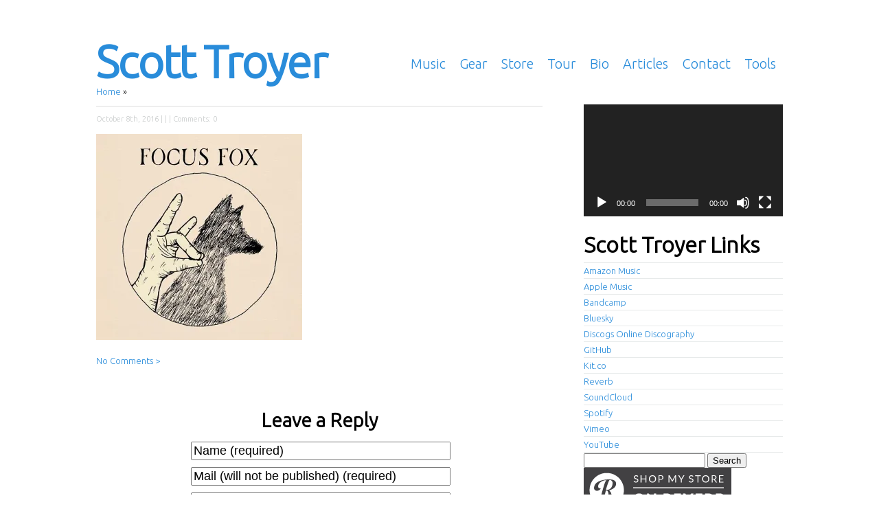

--- FILE ---
content_type: text/html; charset=UTF-8
request_url: https://scotttroyer.com/focus-fox/
body_size: 12279
content:
<!DOCTYPE html>

<head profile="https://gmpg.org/xfn/11">
	<meta http-equiv="Content-Type" content="text/html; charset=UTF-8" />
	
	<title>Scott Troyer  &raquo; Articles  </title>
	
	<link rel="stylesheet" href="https://scotttroyer.com/wp-content/themes/clean-home/reset.css" type="text/css" media="screen" />
	<link rel="stylesheet" href="https://scotttroyer.com/wp-content/themes/clean-home/style.css" type="text/css" media="screen" />
	<!--[if IE]><link rel="stylesheet" href="https://scotttroyer.com/wp-content/themes/clean-home/ie.css" type="text/css" media="screen" /><![endif]-->
	<link rel="alternate" type="application/rss+xml" title="Scott Troyer RSS Feed" href="https://scotttroyer.com/feed/" />
	<link rel="pingback" href="https://scotttroyer.com/xmlrpc.php" />
	
	<link href='https://fonts.googleapis.com/css?family=Ubuntu:300|Mate:400italic,400' rel='stylesheet' type='text/css'>
	<script type='text/javascript'>var _merchantSettings=_merchantSettings || [];_merchantSettings.push(['AT', '1000lyj']);(function(){var autolink=document.createElement('script');autolink.type='text/javascript';autolink.async=true; autolink.src= ('https:' == document.location.protocol) ? 'https://autolinkmaker.itunes.apple.com/js/itunes_autolinkmaker.js' : 'http://autolinkmaker.itunes.apple.com/js/itunes_autolinkmaker.js';var s=document.getElementsByTagName('script')[0];s.parentNode.insertBefore(autolink, s);})();</script>
	<link href="https://plus.google.com/110769816655691118072" rel="publisher" /><script type="text/javascript">
	(function() 
	{var po = document.createElement("script");
	po.type = "text/javascript"; po.async = true;po.src = "https://apis.google.com/js/plusone.js";
	var s = document.getElementsByTagName("script")[0];
	s.parentNode.insertBefore(po, s);
	})();</script>
	
	<meta name='robots' content='max-image-preview:large' />
<link rel='dns-prefetch' href='//secure.gravatar.com' />
<link rel='dns-prefetch' href='//stats.wp.com' />
<link rel='dns-prefetch' href='//v0.wordpress.com' />
<link rel='dns-prefetch' href='//jetpack.wordpress.com' />
<link rel='dns-prefetch' href='//s0.wp.com' />
<link rel='dns-prefetch' href='//public-api.wordpress.com' />
<link rel='dns-prefetch' href='//0.gravatar.com' />
<link rel='dns-prefetch' href='//1.gravatar.com' />
<link rel='dns-prefetch' href='//2.gravatar.com' />
<link rel='preconnect' href='//i0.wp.com' />
<link rel='preconnect' href='//c0.wp.com' />
<link rel="alternate" type="application/rss+xml" title="Scott Troyer &raquo;  Comments Feed" href="https://scotttroyer.com/feed/?attachment_id=3253" />
<link rel="alternate" title="oEmbed (JSON)" type="application/json+oembed" href="https://scotttroyer.com/wp-json/oembed/1.0/embed?url=https%3A%2F%2Fscotttroyer.com%2Ffocus-fox%2F" />
<link rel="alternate" title="oEmbed (XML)" type="text/xml+oembed" href="https://scotttroyer.com/wp-json/oembed/1.0/embed?url=https%3A%2F%2Fscotttroyer.com%2Ffocus-fox%2F&#038;format=xml" />
<style id='wp-img-auto-sizes-contain-inline-css' type='text/css'>
img:is([sizes=auto i],[sizes^="auto," i]){contain-intrinsic-size:3000px 1500px}
/*# sourceURL=wp-img-auto-sizes-contain-inline-css */
</style>
<style id='wp-emoji-styles-inline-css' type='text/css'>

	img.wp-smiley, img.emoji {
		display: inline !important;
		border: none !important;
		box-shadow: none !important;
		height: 1em !important;
		width: 1em !important;
		margin: 0 0.07em !important;
		vertical-align: -0.1em !important;
		background: none !important;
		padding: 0 !important;
	}
/*# sourceURL=wp-emoji-styles-inline-css */
</style>
<style id='wp-block-library-inline-css' type='text/css'>
:root{--wp-block-synced-color:#7a00df;--wp-block-synced-color--rgb:122,0,223;--wp-bound-block-color:var(--wp-block-synced-color);--wp-editor-canvas-background:#ddd;--wp-admin-theme-color:#007cba;--wp-admin-theme-color--rgb:0,124,186;--wp-admin-theme-color-darker-10:#006ba1;--wp-admin-theme-color-darker-10--rgb:0,107,160.5;--wp-admin-theme-color-darker-20:#005a87;--wp-admin-theme-color-darker-20--rgb:0,90,135;--wp-admin-border-width-focus:2px}@media (min-resolution:192dpi){:root{--wp-admin-border-width-focus:1.5px}}.wp-element-button{cursor:pointer}:root .has-very-light-gray-background-color{background-color:#eee}:root .has-very-dark-gray-background-color{background-color:#313131}:root .has-very-light-gray-color{color:#eee}:root .has-very-dark-gray-color{color:#313131}:root .has-vivid-green-cyan-to-vivid-cyan-blue-gradient-background{background:linear-gradient(135deg,#00d084,#0693e3)}:root .has-purple-crush-gradient-background{background:linear-gradient(135deg,#34e2e4,#4721fb 50%,#ab1dfe)}:root .has-hazy-dawn-gradient-background{background:linear-gradient(135deg,#faaca8,#dad0ec)}:root .has-subdued-olive-gradient-background{background:linear-gradient(135deg,#fafae1,#67a671)}:root .has-atomic-cream-gradient-background{background:linear-gradient(135deg,#fdd79a,#004a59)}:root .has-nightshade-gradient-background{background:linear-gradient(135deg,#330968,#31cdcf)}:root .has-midnight-gradient-background{background:linear-gradient(135deg,#020381,#2874fc)}:root{--wp--preset--font-size--normal:16px;--wp--preset--font-size--huge:42px}.has-regular-font-size{font-size:1em}.has-larger-font-size{font-size:2.625em}.has-normal-font-size{font-size:var(--wp--preset--font-size--normal)}.has-huge-font-size{font-size:var(--wp--preset--font-size--huge)}.has-text-align-center{text-align:center}.has-text-align-left{text-align:left}.has-text-align-right{text-align:right}.has-fit-text{white-space:nowrap!important}#end-resizable-editor-section{display:none}.aligncenter{clear:both}.items-justified-left{justify-content:flex-start}.items-justified-center{justify-content:center}.items-justified-right{justify-content:flex-end}.items-justified-space-between{justify-content:space-between}.screen-reader-text{border:0;clip-path:inset(50%);height:1px;margin:-1px;overflow:hidden;padding:0;position:absolute;width:1px;word-wrap:normal!important}.screen-reader-text:focus{background-color:#ddd;clip-path:none;color:#444;display:block;font-size:1em;height:auto;left:5px;line-height:normal;padding:15px 23px 14px;text-decoration:none;top:5px;width:auto;z-index:100000}html :where(.has-border-color){border-style:solid}html :where([style*=border-top-color]){border-top-style:solid}html :where([style*=border-right-color]){border-right-style:solid}html :where([style*=border-bottom-color]){border-bottom-style:solid}html :where([style*=border-left-color]){border-left-style:solid}html :where([style*=border-width]){border-style:solid}html :where([style*=border-top-width]){border-top-style:solid}html :where([style*=border-right-width]){border-right-style:solid}html :where([style*=border-bottom-width]){border-bottom-style:solid}html :where([style*=border-left-width]){border-left-style:solid}html :where(img[class*=wp-image-]){height:auto;max-width:100%}:where(figure){margin:0 0 1em}html :where(.is-position-sticky){--wp-admin--admin-bar--position-offset:var(--wp-admin--admin-bar--height,0px)}@media screen and (max-width:600px){html :where(.is-position-sticky){--wp-admin--admin-bar--position-offset:0px}}

/*# sourceURL=wp-block-library-inline-css */
</style><link rel='stylesheet' id='mediaelement-css' href='https://c0.wp.com/c/6.9/wp-includes/js/mediaelement/mediaelementplayer-legacy.min.css' type='text/css' media='all' />
<link rel='stylesheet' id='wp-mediaelement-css' href='https://c0.wp.com/c/6.9/wp-includes/js/mediaelement/wp-mediaelement.min.css' type='text/css' media='all' />
<style id='global-styles-inline-css' type='text/css'>
:root{--wp--preset--aspect-ratio--square: 1;--wp--preset--aspect-ratio--4-3: 4/3;--wp--preset--aspect-ratio--3-4: 3/4;--wp--preset--aspect-ratio--3-2: 3/2;--wp--preset--aspect-ratio--2-3: 2/3;--wp--preset--aspect-ratio--16-9: 16/9;--wp--preset--aspect-ratio--9-16: 9/16;--wp--preset--color--black: #000000;--wp--preset--color--cyan-bluish-gray: #abb8c3;--wp--preset--color--white: #ffffff;--wp--preset--color--pale-pink: #f78da7;--wp--preset--color--vivid-red: #cf2e2e;--wp--preset--color--luminous-vivid-orange: #ff6900;--wp--preset--color--luminous-vivid-amber: #fcb900;--wp--preset--color--light-green-cyan: #7bdcb5;--wp--preset--color--vivid-green-cyan: #00d084;--wp--preset--color--pale-cyan-blue: #8ed1fc;--wp--preset--color--vivid-cyan-blue: #0693e3;--wp--preset--color--vivid-purple: #9b51e0;--wp--preset--gradient--vivid-cyan-blue-to-vivid-purple: linear-gradient(135deg,rgb(6,147,227) 0%,rgb(155,81,224) 100%);--wp--preset--gradient--light-green-cyan-to-vivid-green-cyan: linear-gradient(135deg,rgb(122,220,180) 0%,rgb(0,208,130) 100%);--wp--preset--gradient--luminous-vivid-amber-to-luminous-vivid-orange: linear-gradient(135deg,rgb(252,185,0) 0%,rgb(255,105,0) 100%);--wp--preset--gradient--luminous-vivid-orange-to-vivid-red: linear-gradient(135deg,rgb(255,105,0) 0%,rgb(207,46,46) 100%);--wp--preset--gradient--very-light-gray-to-cyan-bluish-gray: linear-gradient(135deg,rgb(238,238,238) 0%,rgb(169,184,195) 100%);--wp--preset--gradient--cool-to-warm-spectrum: linear-gradient(135deg,rgb(74,234,220) 0%,rgb(151,120,209) 20%,rgb(207,42,186) 40%,rgb(238,44,130) 60%,rgb(251,105,98) 80%,rgb(254,248,76) 100%);--wp--preset--gradient--blush-light-purple: linear-gradient(135deg,rgb(255,206,236) 0%,rgb(152,150,240) 100%);--wp--preset--gradient--blush-bordeaux: linear-gradient(135deg,rgb(254,205,165) 0%,rgb(254,45,45) 50%,rgb(107,0,62) 100%);--wp--preset--gradient--luminous-dusk: linear-gradient(135deg,rgb(255,203,112) 0%,rgb(199,81,192) 50%,rgb(65,88,208) 100%);--wp--preset--gradient--pale-ocean: linear-gradient(135deg,rgb(255,245,203) 0%,rgb(182,227,212) 50%,rgb(51,167,181) 100%);--wp--preset--gradient--electric-grass: linear-gradient(135deg,rgb(202,248,128) 0%,rgb(113,206,126) 100%);--wp--preset--gradient--midnight: linear-gradient(135deg,rgb(2,3,129) 0%,rgb(40,116,252) 100%);--wp--preset--font-size--small: 13px;--wp--preset--font-size--medium: 20px;--wp--preset--font-size--large: 36px;--wp--preset--font-size--x-large: 42px;--wp--preset--spacing--20: 0.44rem;--wp--preset--spacing--30: 0.67rem;--wp--preset--spacing--40: 1rem;--wp--preset--spacing--50: 1.5rem;--wp--preset--spacing--60: 2.25rem;--wp--preset--spacing--70: 3.38rem;--wp--preset--spacing--80: 5.06rem;--wp--preset--shadow--natural: 6px 6px 9px rgba(0, 0, 0, 0.2);--wp--preset--shadow--deep: 12px 12px 50px rgba(0, 0, 0, 0.4);--wp--preset--shadow--sharp: 6px 6px 0px rgba(0, 0, 0, 0.2);--wp--preset--shadow--outlined: 6px 6px 0px -3px rgb(255, 255, 255), 6px 6px rgb(0, 0, 0);--wp--preset--shadow--crisp: 6px 6px 0px rgb(0, 0, 0);}:where(.is-layout-flex){gap: 0.5em;}:where(.is-layout-grid){gap: 0.5em;}body .is-layout-flex{display: flex;}.is-layout-flex{flex-wrap: wrap;align-items: center;}.is-layout-flex > :is(*, div){margin: 0;}body .is-layout-grid{display: grid;}.is-layout-grid > :is(*, div){margin: 0;}:where(.wp-block-columns.is-layout-flex){gap: 2em;}:where(.wp-block-columns.is-layout-grid){gap: 2em;}:where(.wp-block-post-template.is-layout-flex){gap: 1.25em;}:where(.wp-block-post-template.is-layout-grid){gap: 1.25em;}.has-black-color{color: var(--wp--preset--color--black) !important;}.has-cyan-bluish-gray-color{color: var(--wp--preset--color--cyan-bluish-gray) !important;}.has-white-color{color: var(--wp--preset--color--white) !important;}.has-pale-pink-color{color: var(--wp--preset--color--pale-pink) !important;}.has-vivid-red-color{color: var(--wp--preset--color--vivid-red) !important;}.has-luminous-vivid-orange-color{color: var(--wp--preset--color--luminous-vivid-orange) !important;}.has-luminous-vivid-amber-color{color: var(--wp--preset--color--luminous-vivid-amber) !important;}.has-light-green-cyan-color{color: var(--wp--preset--color--light-green-cyan) !important;}.has-vivid-green-cyan-color{color: var(--wp--preset--color--vivid-green-cyan) !important;}.has-pale-cyan-blue-color{color: var(--wp--preset--color--pale-cyan-blue) !important;}.has-vivid-cyan-blue-color{color: var(--wp--preset--color--vivid-cyan-blue) !important;}.has-vivid-purple-color{color: var(--wp--preset--color--vivid-purple) !important;}.has-black-background-color{background-color: var(--wp--preset--color--black) !important;}.has-cyan-bluish-gray-background-color{background-color: var(--wp--preset--color--cyan-bluish-gray) !important;}.has-white-background-color{background-color: var(--wp--preset--color--white) !important;}.has-pale-pink-background-color{background-color: var(--wp--preset--color--pale-pink) !important;}.has-vivid-red-background-color{background-color: var(--wp--preset--color--vivid-red) !important;}.has-luminous-vivid-orange-background-color{background-color: var(--wp--preset--color--luminous-vivid-orange) !important;}.has-luminous-vivid-amber-background-color{background-color: var(--wp--preset--color--luminous-vivid-amber) !important;}.has-light-green-cyan-background-color{background-color: var(--wp--preset--color--light-green-cyan) !important;}.has-vivid-green-cyan-background-color{background-color: var(--wp--preset--color--vivid-green-cyan) !important;}.has-pale-cyan-blue-background-color{background-color: var(--wp--preset--color--pale-cyan-blue) !important;}.has-vivid-cyan-blue-background-color{background-color: var(--wp--preset--color--vivid-cyan-blue) !important;}.has-vivid-purple-background-color{background-color: var(--wp--preset--color--vivid-purple) !important;}.has-black-border-color{border-color: var(--wp--preset--color--black) !important;}.has-cyan-bluish-gray-border-color{border-color: var(--wp--preset--color--cyan-bluish-gray) !important;}.has-white-border-color{border-color: var(--wp--preset--color--white) !important;}.has-pale-pink-border-color{border-color: var(--wp--preset--color--pale-pink) !important;}.has-vivid-red-border-color{border-color: var(--wp--preset--color--vivid-red) !important;}.has-luminous-vivid-orange-border-color{border-color: var(--wp--preset--color--luminous-vivid-orange) !important;}.has-luminous-vivid-amber-border-color{border-color: var(--wp--preset--color--luminous-vivid-amber) !important;}.has-light-green-cyan-border-color{border-color: var(--wp--preset--color--light-green-cyan) !important;}.has-vivid-green-cyan-border-color{border-color: var(--wp--preset--color--vivid-green-cyan) !important;}.has-pale-cyan-blue-border-color{border-color: var(--wp--preset--color--pale-cyan-blue) !important;}.has-vivid-cyan-blue-border-color{border-color: var(--wp--preset--color--vivid-cyan-blue) !important;}.has-vivid-purple-border-color{border-color: var(--wp--preset--color--vivid-purple) !important;}.has-vivid-cyan-blue-to-vivid-purple-gradient-background{background: var(--wp--preset--gradient--vivid-cyan-blue-to-vivid-purple) !important;}.has-light-green-cyan-to-vivid-green-cyan-gradient-background{background: var(--wp--preset--gradient--light-green-cyan-to-vivid-green-cyan) !important;}.has-luminous-vivid-amber-to-luminous-vivid-orange-gradient-background{background: var(--wp--preset--gradient--luminous-vivid-amber-to-luminous-vivid-orange) !important;}.has-luminous-vivid-orange-to-vivid-red-gradient-background{background: var(--wp--preset--gradient--luminous-vivid-orange-to-vivid-red) !important;}.has-very-light-gray-to-cyan-bluish-gray-gradient-background{background: var(--wp--preset--gradient--very-light-gray-to-cyan-bluish-gray) !important;}.has-cool-to-warm-spectrum-gradient-background{background: var(--wp--preset--gradient--cool-to-warm-spectrum) !important;}.has-blush-light-purple-gradient-background{background: var(--wp--preset--gradient--blush-light-purple) !important;}.has-blush-bordeaux-gradient-background{background: var(--wp--preset--gradient--blush-bordeaux) !important;}.has-luminous-dusk-gradient-background{background: var(--wp--preset--gradient--luminous-dusk) !important;}.has-pale-ocean-gradient-background{background: var(--wp--preset--gradient--pale-ocean) !important;}.has-electric-grass-gradient-background{background: var(--wp--preset--gradient--electric-grass) !important;}.has-midnight-gradient-background{background: var(--wp--preset--gradient--midnight) !important;}.has-small-font-size{font-size: var(--wp--preset--font-size--small) !important;}.has-medium-font-size{font-size: var(--wp--preset--font-size--medium) !important;}.has-large-font-size{font-size: var(--wp--preset--font-size--large) !important;}.has-x-large-font-size{font-size: var(--wp--preset--font-size--x-large) !important;}
/*# sourceURL=global-styles-inline-css */
</style>

<style id='classic-theme-styles-inline-css' type='text/css'>
/*! This file is auto-generated */
.wp-block-button__link{color:#fff;background-color:#32373c;border-radius:9999px;box-shadow:none;text-decoration:none;padding:calc(.667em + 2px) calc(1.333em + 2px);font-size:1.125em}.wp-block-file__button{background:#32373c;color:#fff;text-decoration:none}
/*# sourceURL=/wp-includes/css/classic-themes.min.css */
</style>
<link rel='stylesheet' id='openbook-css' href='https://scotttroyer.com/wp-content/plugins/openbook-book-data/libraries/openbook_style.css?ver=6.9' type='text/css' media='all' />
<link rel="https://api.w.org/" href="https://scotttroyer.com/wp-json/" /><link rel="alternate" title="JSON" type="application/json" href="https://scotttroyer.com/wp-json/wp/v2/media/3253" /><link rel="EditURI" type="application/rsd+xml" title="RSD" href="https://scotttroyer.com/xmlrpc.php?rsd" />
<link rel="canonical" href="https://scotttroyer.com/focus-fox/" />
<link rel='shortlink' href='https://wp.me/a1Hf3T-Qt' />
	<style>img#wpstats{display:none}</style>
		
<!-- Jetpack Open Graph Tags -->
<meta property="og:type" content="article" />
<meta property="og:title" content=" " />
<meta property="og:url" content="https://scotttroyer.com/focus-fox/" />
<meta property="og:description" content="Visit the post for more." />
<meta property="article:published_time" content="2016-10-08T19:14:24+00:00" />
<meta property="article:modified_time" content="2016-10-08T19:14:24+00:00" />
<meta property="og:site_name" content="Scott Troyer" />
<meta property="og:image" content="https://scotttroyer.com/wp-content/uploads/2016/10/Focus-Fox.jpeg" />
<meta property="og:image:alt" content="" />
<meta property="og:locale" content="en_US" />
<meta name="twitter:text:title" content="Scott Troyer" />
<meta name="twitter:image" content="https://i0.wp.com/scotttroyer.com/wp-content/uploads/2016/10/Focus-Fox.jpeg?fit=640%2C640&#038;ssl=1&#038;w=640" />
<meta name="twitter:card" content="summary_large_image" />
<meta name="twitter:description" content="Visit the post for more." />

<!-- End Jetpack Open Graph Tags -->
		<style type="text/css" id="wp-custom-css">
			div.sharedaddy div.sd-block {
	border: none;
}

div.sharedaddy .sd-content {
	width: 100%;
	float: none;
}

#sharing_email {
	margin-left: 0;
}

.sd-content ul {
	border-bottom: 0;
}

.sd-content ul li {
	border-top: 0;
}

div.block.rss_links-3.widget_rss_links {
	margin-top: 30px;
}

div.sharedaddy h3.sd-title::before {
	border-bottom: 0;
}

div.sharedaddy h3.sd-title {
	display: none;
}

#sidebar h3 {
	line-height: 1;
}

.post .wp-caption-text {
	margin: 5px 10px 50px;
}

#comments p a {
	text-decoration: underline;
	color: #298cda;
}		</style>
		
</head>

<body>
<div id="wrapper">
	<div id="header">
		<div id="logo">
		<h1><a href="https://scotttroyer.com">Scott Troyer</a></h1>
		<h2>singer, songwriter, producer</h2>
		</div>
		<div id="nav">
					<ul>
				<div class="menu-basic-container"><ul id="menu-basic" class="menu"><li id="menu-item-749" class="menu-item menu-item-type-post_type menu-item-object-page menu-item-home menu-item-749"><a href="https://scotttroyer.com/">Music</a></li>
<li id="menu-item-3023" class="menu-item menu-item-type-post_type menu-item-object-page menu-item-3023"><a href="https://scotttroyer.com/gear/">Gear</a></li>
<li id="menu-item-756" class="menu-item menu-item-type-post_type menu-item-object-page menu-item-756"><a href="https://scotttroyer.com/store/">Store</a></li>
<li id="menu-item-750" class="menu-item menu-item-type-post_type menu-item-object-page menu-item-750"><a href="https://scotttroyer.com/tour/">Tour</a></li>
<li id="menu-item-751" class="menu-item menu-item-type-post_type menu-item-object-page menu-item-751"><a href="https://scotttroyer.com/bio/">Bio</a></li>
<li id="menu-item-752" class="menu-item menu-item-type-post_type menu-item-object-page current_page_parent menu-item-752"><a href="https://scotttroyer.com/blog/">Articles</a></li>
<li id="menu-item-754" class="menu-item menu-item-type-post_type menu-item-object-page menu-item-754"><a href="https://scotttroyer.com/contact/">Contact</a></li>
<li id="menu-item-3092" class="menu-item menu-item-type-post_type menu-item-object-page menu-item-3092"><a href="https://scotttroyer.com/tools/">Tools</a></li>
</ul></div>			</ul>
				</div>
	</div>
	<div id="content">
	
				<div class="post">
			<div id="crumbs"><a href="https://scotttroyer.com">Home</a> &raquo; </div>			<h1><a href="https://scotttroyer.com/focus-fox/"></a></h1>
			<div class="excerpt"></div>
			<div class="meta">
				October 8th, 2016 |  |  | <a href="https://scotttroyer.com/focus-fox/#respond">Comments: 0</a>			</div>
			<p class="attachment"><a href="https://i0.wp.com/scotttroyer.com/wp-content/uploads/2016/10/Focus-Fox.jpeg?ssl=1"><img fetchpriority="high" decoding="async" width="300" height="300" src="https://i0.wp.com/scotttroyer.com/wp-content/uploads/2016/10/Focus-Fox.jpeg?fit=300%2C300&amp;ssl=1" class="attachment-medium size-medium" alt="" srcset="https://i0.wp.com/scotttroyer.com/wp-content/uploads/2016/10/Focus-Fox.jpeg?w=640&amp;ssl=1 640w, https://i0.wp.com/scotttroyer.com/wp-content/uploads/2016/10/Focus-Fox.jpeg?resize=150%2C150&amp;ssl=1 150w, https://i0.wp.com/scotttroyer.com/wp-content/uploads/2016/10/Focus-Fox.jpeg?resize=300%2C300&amp;ssl=1 300w, https://i0.wp.com/scotttroyer.com/wp-content/uploads/2016/10/Focus-Fox.jpeg?resize=600%2C600&amp;ssl=1 600w" sizes="(max-width: 300px) 100vw, 300px" data-attachment-id="3253" data-permalink="https://scotttroyer.com/focus-fox/" data-orig-file="https://i0.wp.com/scotttroyer.com/wp-content/uploads/2016/10/Focus-Fox.jpeg?fit=640%2C640&amp;ssl=1" data-orig-size="640,640" data-comments-opened="1" data-image-meta="{&quot;aperture&quot;:&quot;0&quot;,&quot;credit&quot;:&quot;&quot;,&quot;camera&quot;:&quot;&quot;,&quot;caption&quot;:&quot;&quot;,&quot;created_timestamp&quot;:&quot;0&quot;,&quot;copyright&quot;:&quot;&quot;,&quot;focal_length&quot;:&quot;0&quot;,&quot;iso&quot;:&quot;0&quot;,&quot;shutter_speed&quot;:&quot;0&quot;,&quot;title&quot;:&quot;&quot;,&quot;orientation&quot;:&quot;0&quot;}" data-image-title="" data-image-description="" data-image-caption="" data-medium-file="https://i0.wp.com/scotttroyer.com/wp-content/uploads/2016/10/Focus-Fox.jpeg?fit=300%2C300&amp;ssl=1" data-large-file="https://i0.wp.com/scotttroyer.com/wp-content/uploads/2016/10/Focus-Fox.jpeg?fit=600%2C600&amp;ssl=1" /></a></p>
			<a href="https://scotttroyer.com/focus-fox/#respond">No Comments ></a>		</div>
		
		
<!-- You can start editing here. -->
<div id="comments">


			<!-- If comments are open, but there are no comments. -->

	 


<h4 class="center">Leave a Reply</h4>


<form action="https://scotttroyer.com/wp-comments-post.php" method="post" id="commentform">

<ul class="formlist">


<li><input type="text" name="author" id="author" value="Name (required)" size="22" tabindex="1" aria-required='true' onblur="if(this.value.length == 0) this.value='Name (required)';" onclick="if(this.value == 'Name (required)') this.value='';" /></li>

<li><input type="text" name="email" id="email" value="Mail (will not be published) (required)" size="22" tabindex="2" aria-required='true' onblur="if(this.value.length == 0) this.value='Mail (will not be published) (required)';" onclick="if(this.value == 'Mail (will not be published) (required)') this.value='';" /></li>

<li><input type="text" name="url" id="url" value="Website" size="22" tabindex="3" onblur="if(this.value.length == 0) this.value='Website';" onclick="if(this.value == 'Website') this.value='';" /></li>


<li><textarea name="comment" id="comment" cols="90%" rows="5" tabindex="4" value=""></textarea></li>

<li class="submitbutton"><input name="submit" type="submit" id="submit" tabindex="5" value="Submit Comment" /></li>
<input type="hidden" name="comment_post_ID" value="3253" />

<p style="display: none;"><input type="hidden" id="akismet_comment_nonce" name="akismet_comment_nonce" value="c17a46681f" /></p><p style="display: none !important;" class="akismet-fields-container" data-prefix="ak_"><label>&#916;<textarea name="ak_hp_textarea" cols="45" rows="8" maxlength="100"></textarea></label><input type="hidden" id="ak_js_1" name="ak_js" value="34"/><script>document.getElementById( "ak_js_1" ).setAttribute( "value", ( new Date() ).getTime() );</script></p>
</ul>

</form>



</div>		
		
		<div class="navigation">
			<div class="alignleft"></div>
			<div class="alignright"></div>
		</div>

	
	</div>
	
	<div id="sidebar">
	<div class="block media_video-2 widget_media_video"><div style="width:100%;" class="wp-video"><video class="wp-video-shortcode" id="video-3253-1" preload="metadata" controls="controls"><source type="video/youtube" src="https://youtu.be/52ez6EQiDS0?_=1" /><a href="https://youtu.be/52ez6EQiDS0">https://youtu.be/52ez6EQiDS0</a></video></div></div><div class="block links-4 widget_links"><h3>Scott Troyer Links</h3>
	<ul class='xoxo blogroll'>
<li><a href="https://www.amazon.com/Scott-Troyer/e/B0052EMAJ8/digital/" rel="me" title="Scott Troyer on Amazon" target="_blank">Amazon Music</a></li>
<li><a href="https://music.apple.com/us/artist/scott-troyer/428626203" rel="me" title="Scott Troyer on Apple Music" target="_blank">Apple Music</a></li>
<li><a href="http://scotttroyer.bandcamp.com/" rel="me" title="Download Scott Troyer&#8217;s music on Bandcamp" target="_blank">Bandcamp</a></li>
<li><a href="https://bsky.app/profile/scotttroyer.com" rel="me" title="Follow me on Bluesky" target="_blank">Bluesky</a></li>
<li><a href="http://www.discogs.com/artist/Scott+Troyer" rel="me" title="Scott Troyer&#8217;s Discography at Discogs" target="_blank">Discogs Online Discography</a></li>
<li><a href="https://github.com/scotttroyer/" rel="me" title="Follow Scott Troyer on GitHub" target="_blank">GitHub</a></li>
<li><a href="https://kit.co/scotttroyer" rel="me" title="Kit.co" target="_blank">Kit.co</a></li>
<li><a href="https://reverb.com/shop/greenwichsound" rel="me" title="Reverb" target="_blank">Reverb</a></li>
<li><a href="http://soundcloud.com/scotttroyer" rel="me" title="Listen and Comment on Scott Troyer&#8217;s Music on SoundCloud" target="_blank">SoundCloud</a></li>
<li><a href="https://open.spotify.com/artist/2nihB6W0DTkO6erGFA6FmN" rel="me" title="Spotify" target="_blank">Spotify</a></li>
<li><a href="http://vimeo.com/scotttroyer" rel="me" title="Watch Videos of Scott Troyer on Vimeo" target="_blank">Vimeo</a></li>
<li><a href="http://www.youtube.com/scotttroyer" rel="me" title="Watch videos of Scott Troyer on YouTube" target="_blank">YouTube</a></li>

	</ul>
</div>
<div class="block search-5 widget_search"><form role="search" method="get" id="searchform" class="searchform" action="https://scotttroyer.com/">
				<div>
					<label class="screen-reader-text" for="s">Search for:</label>
					<input type="text" value="" name="s" id="s" />
					<input type="submit" id="searchsubmit" value="Search" />
				</div>
			</form></div><div class="block text-5 widget_text">			<div class="textwidget"><p><a href="https://reverb.com/shop/greenwichsound"><img decoding="async" data-recalc-dims="1" alt="Shop My Store on Reverb" src="https://i0.wp.com/static.reverb-assets.com/assets/shops/buttons/215x65-black-en-94305bd2b54772f44e046db82a7837d2.png?ssl=1" /></a></p>
</div>
		</div>
		<div class="block recent-posts-3 widget_recent_entries">
		<h3>Recent Articles</h3>
		<ul>
											<li>
					<a href="https://scotttroyer.com/2024/04/the-mistake/">The Mistake</a>
									</li>
											<li>
					<a href="https://scotttroyer.com/2023/10/bluetooth-pedal-control-in-planning-center-music-stand-app/">Bluetooth Pedal Control in Planning Center Music Stand App</a>
									</li>
											<li>
					<a href="https://scotttroyer.com/2023/07/tomato-artichoke-salad/">Tomato Artichoke Salad</a>
									</li>
											<li>
					<a href="https://scotttroyer.com/2022/06/cr2032-vs-cr2032l/">CR2032 vs. CR2032L</a>
									</li>
											<li>
					<a href="https://scotttroyer.com/2021/09/carhartt/">Carhartt</a>
									</li>
											<li>
					<a href="https://scotttroyer.com/2021/05/fix-wordpress-notice-register_sidebar-was-called-incorrectly/">FIX: WordPress Notice: register_sidebar was called incorrectly</a>
									</li>
											<li>
					<a href="https://scotttroyer.com/2021/05/fix-shure-pg88-pg2-wont-turn-on/">FIX: Shure PG88 PG2 won’t turn on</a>
									</li>
											<li>
					<a href="https://scotttroyer.com/2021/02/fix-izotope-rx8-the-selected-audio-device-cannot-be-opened/">FIX: iZotope RX8 The selected audio device cannot be opened.</a>
									</li>
											<li>
					<a href="https://scotttroyer.com/2021/02/scheduling-on-extron-smp-351/">Scheduling Events on Extron SMP 351</a>
									</li>
											<li>
					<a href="https://scotttroyer.com/2021/01/convert-29-97fps-audio-to-30fps/">Convert 29.97fps Audio to 30fps</a>
									</li>
											<li>
					<a href="https://scotttroyer.com/2020/12/fix-wp-admin-white-screen-of-death-wsod/">FIX: wp-admin white screen of death (WSOD)</a>
									</li>
											<li>
					<a href="https://scotttroyer.com/2019/11/faux-penne-pasta/">Faux Penne Pasta</a>
									</li>
											<li>
					<a href="https://scotttroyer.com/2019/11/ehx-9-series-dry-mute-mod/">EHX 9 Series Dry Mute Mod</a>
									</li>
											<li>
					<a href="https://scotttroyer.com/2019/07/changing-input-voltage-on-a-roland-hp107e-rw-electric-piano/">Changing Input Voltage on a Roland HP107e-RW Electric Piano</a>
									</li>
											<li>
					<a href="https://scotttroyer.com/2019/06/alesis-adat-hd24-remote-control-pin-out/">Alesis ADAT HD24 Remote Control Pin Out</a>
									</li>
											<li>
					<a href="https://scotttroyer.com/2019/06/an-app-to-fix-a-guitar/">An App to Fix a Guitar</a>
									</li>
											<li>
					<a href="https://scotttroyer.com/2019/02/focusrite-liquid-saffire-56-power-supply-unit-fix/">Focusrite Liquid Saffire 56 Power Supply Unit Fix</a>
									</li>
											<li>
					<a href="https://scotttroyer.com/2018/12/add-a-fuse-holder-to-jbl-eon-series-gen-1/">Add a Fuse Holder to JBL EON Series (Gen 1)</a>
									</li>
											<li>
					<a href="https://scotttroyer.com/2018/11/fix-pro-tools-could-not-create-a-new-document-because-assertion-in/">FIX: Pro Tools “Could not create a new document because Assertion in…”</a>
									</li>
											<li>
					<a href="https://scotttroyer.com/2018/10/ev-zlx-series-input-board/">EV ZLX Series Input Board</a>
									</li>
											<li>
					<a href="https://scotttroyer.com/2018/10/fix-neumann-kms-105/">FIX: Neumann KMS 105</a>
									</li>
											<li>
					<a href="https://scotttroyer.com/2018/09/presonus-cs18ai-rm32ai-avb-96khz-no-audio-fix/">PreSonus CS18AI + RM32AI + AVB @ 96kHz = No Audio (FIX)</a>
									</li>
											<li>
					<a href="https://scotttroyer.com/2018/09/ipad-lock-button-not-working-fix/">iPad Lock Button Not Working (FIX)</a>
									</li>
											<li>
					<a href="https://scotttroyer.com/2018/08/news-vs-rock-and-roll/">News vs. Rock And Roll</a>
									</li>
											<li>
					<a href="https://scotttroyer.com/2017/10/tympanic-reflex/">Tympanic Reflex</a>
									</li>
											<li>
					<a href="https://scotttroyer.com/2017/03/3d-printed-improvement-part-for-audix-d-vice-drum-microphone-clip/">3D Printed Improvement Part for Audix D-Vice Drum Microphone Clip</a>
									</li>
											<li>
					<a href="https://scotttroyer.com/2016/11/script-for-finding-the-best-wifi-channel/">Script for Finding the Best WiFi Channel</a>
									</li>
											<li>
					<a href="https://scotttroyer.com/2016/10/focus-fox/">Focus Fox</a>
									</li>
											<li>
					<a href="https://scotttroyer.com/2016/02/geqgen-creates-studiolive-graphic-eq-presets-offline/">GEQgen Creates StudioLive Graphic EQ Presets Offline</a>
									</li>
											<li>
					<a href="https://scotttroyer.com/2015/12/how-to-wire-or-choose-the-correct-audio-cable/">How to Wire or Choose the Correct Audio Cable</a>
									</li>
											<li>
					<a href="https://scotttroyer.com/2015/11/tc-electronic-flashback-x4-delay-dip-switch-settings-simple-case-mod/">TC Electronic Flashback X4 Delay DIP Switch Settings &#038; Simple Case Mod</a>
									</li>
											<li>
					<a href="https://scotttroyer.com/2014/06/fix-waves-preferences-dont-ask-me-again/">FIX: Waves Preferences “Don’t ask me again”</a>
									</li>
											<li>
					<a href="https://scotttroyer.com/2014/06/fix-you-are-opening-the-application-pro-tools-for-the-first-time/">FIX: You are opening the application “Pro Tools” for the first time.</a>
									</li>
											<li>
					<a href="https://scotttroyer.com/2014/05/export-midi-from-garageband/">Export MIDI from GarageBand</a>
									</li>
											<li>
					<a href="https://scotttroyer.com/2014/03/battlegrounds-after-the-battle/">BATTLEGROUNDS: After the Battle</a>
									</li>
											<li>
					<a href="https://scotttroyer.com/2014/01/custom-cell-formats-in-numbers-spreadsheets/">Custom Cell Formats in Numbers Spreadsheets</a>
									</li>
											<li>
					<a href="https://scotttroyer.com/2014/01/bluetooth-pairing-unsuccessful/">Bluetooth Pairing Unsuccessful</a>
									</li>
											<li>
					<a href="https://scotttroyer.com/2013/08/fix-pro-tools-you-do-not-have-appropriate-access-privileges-5000/">FIX: Pro Tools “You do not have appropriate access privileges (-5000)”</a>
									</li>
											<li>
					<a href="https://scotttroyer.com/2013/08/fix-sibelius-there-are-fonts-missing/">FIX: Sibelius “There are fonts missing.”</a>
									</li>
											<li>
					<a href="https://scotttroyer.com/2013/08/dummy-head/">Dummy Head</a>
									</li>
											<li>
					<a href="https://scotttroyer.com/2013/07/fix-pro-tools-an-unexpected-authorization-error-14051-occurred/">FIX: Pro Tools An unexpected authorization error 14051 occurred.</a>
									</li>
											<li>
					<a href="https://scotttroyer.com/2013/06/the-snowden-ultimatum/">THE SNOWDEN ULTIMATUM</a>
									</li>
											<li>
					<a href="https://scotttroyer.com/2013/06/ilok-the-session-you-were-using-is-no-longer-vali/">iLok “The session you were using is no longer valid.”</a>
									</li>
											<li>
					<a href="https://scotttroyer.com/2013/05/hass-effect-panning/">Haas Effect Panning</a>
									</li>
											<li>
					<a href="https://scotttroyer.com/2013/01/fix-could-not-complete-your-request/">FIX: Could not complete your request because Pro Tools could not set sample rate to specified value..</a>
									</li>
											<li>
					<a href="https://scotttroyer.com/2012/10/the-inception-of-keyboard-instruments/">The Inception of Keyboard Instruments</a>
									</li>
											<li>
					<a href="https://scotttroyer.com/2012/01/good-music-is-ignorable/">Good Music Is Ignorable</a>
									</li>
											<li>
					<a href="https://scotttroyer.com/2011/09/future-music-debate-beyond-analog-vs-digital/">Future Music Debate: Beyond Analog vs. Digital</a>
									</li>
											<li>
					<a href="https://scotttroyer.com/2011/08/fix-pro-tools-audio-device-buffer-underflowed/">FIX: Pro Tools Audio Device Buffer Underflowed</a>
									</li>
											<li>
					<a href="https://scotttroyer.com/2011/03/fix-pro-tools-hardware-is-either-not-installed-or-used-by-another-program/">FIX: Pro Tools hardware is either not installed or used by another program.</a>
									</li>
											<li>
					<a href="https://scotttroyer.com/2010/12/fix-pro-tools-could-not-set-sample-rate-to-specified-value/">FIX: Pro Tools could not set sample rate to specified value</a>
									</li>
											<li>
					<a href="https://scotttroyer.com/2008/03/how-to-fix-a-jbl-eon10-g2/">How to Fix a JBL EON10 G2</a>
									</li>
					</ul>

		</div><div class="block rss_links-3 widget_rss_links"><p><a target="_self" href="https://scotttroyer.com/feed/" title="Subscribe to posts"><img src="https://scotttroyer.com/wp-content/plugins/jetpack/images/rss/orange-small.png" alt="RSS feed" /></a></p>
</div>	</div>
	<div id="footer">
		<div id="credits">
			<p>Copyright &copy; 2006–2026 <a href="http://scotttroyer.com/">Scott Troyer</a>. All rights reserved. | <a href="http://scotttroyer.com/privacy/" title="Privacy is important! Review our Privacy Policy." alt="Link to ScottTroyer.com Privacy Policy page">Privacy Policy</a></p>
		</div>
		<p><script type="speculationrules">
{"prefetch":[{"source":"document","where":{"and":[{"href_matches":"/*"},{"not":{"href_matches":["/wp-*.php","/wp-admin/*","/wp-content/uploads/*","/wp-content/*","/wp-content/plugins/*","/wp-content/themes/clean-home/*","/*\\?(.+)"]}},{"not":{"selector_matches":"a[rel~=\"nofollow\"]"}},{"not":{"selector_matches":".no-prefetch, .no-prefetch a"}}]},"eagerness":"conservative"}]}
</script>
<script type="text/javascript" id="jetpack-stats-js-before">
/* <![CDATA[ */
_stq = window._stq || [];
_stq.push([ "view", {"v":"ext","blog":"25082341","post":"3253","tz":"-5","srv":"scotttroyer.com","j":"1:15.4"} ]);
_stq.push([ "clickTrackerInit", "25082341", "3253" ]);
//# sourceURL=jetpack-stats-js-before
/* ]]> */
</script>
<script type="text/javascript" src="https://stats.wp.com/e-202604.js" id="jetpack-stats-js" defer="defer" data-wp-strategy="defer"></script>
<script defer type="text/javascript" src="https://scotttroyer.com/wp-content/plugins/akismet/_inc/akismet-frontend.js?ver=1762967686" id="akismet-frontend-js"></script>
<script type="text/javascript" src="https://c0.wp.com/c/6.9/wp-includes/js/jquery/jquery.min.js" id="jquery-core-js"></script>
<script type="text/javascript" src="https://c0.wp.com/c/6.9/wp-includes/js/jquery/jquery-migrate.min.js" id="jquery-migrate-js"></script>
<script type="text/javascript" id="mediaelement-core-js-before">
/* <![CDATA[ */
var mejsL10n = {"language":"en","strings":{"mejs.download-file":"Download File","mejs.install-flash":"You are using a browser that does not have Flash player enabled or installed. Please turn on your Flash player plugin or download the latest version from https://get.adobe.com/flashplayer/","mejs.fullscreen":"Fullscreen","mejs.play":"Play","mejs.pause":"Pause","mejs.time-slider":"Time Slider","mejs.time-help-text":"Use Left/Right Arrow keys to advance one second, Up/Down arrows to advance ten seconds.","mejs.live-broadcast":"Live Broadcast","mejs.volume-help-text":"Use Up/Down Arrow keys to increase or decrease volume.","mejs.unmute":"Unmute","mejs.mute":"Mute","mejs.volume-slider":"Volume Slider","mejs.video-player":"Video Player","mejs.audio-player":"Audio Player","mejs.captions-subtitles":"Captions/Subtitles","mejs.captions-chapters":"Chapters","mejs.none":"None","mejs.afrikaans":"Afrikaans","mejs.albanian":"Albanian","mejs.arabic":"Arabic","mejs.belarusian":"Belarusian","mejs.bulgarian":"Bulgarian","mejs.catalan":"Catalan","mejs.chinese":"Chinese","mejs.chinese-simplified":"Chinese (Simplified)","mejs.chinese-traditional":"Chinese (Traditional)","mejs.croatian":"Croatian","mejs.czech":"Czech","mejs.danish":"Danish","mejs.dutch":"Dutch","mejs.english":"English","mejs.estonian":"Estonian","mejs.filipino":"Filipino","mejs.finnish":"Finnish","mejs.french":"French","mejs.galician":"Galician","mejs.german":"German","mejs.greek":"Greek","mejs.haitian-creole":"Haitian Creole","mejs.hebrew":"Hebrew","mejs.hindi":"Hindi","mejs.hungarian":"Hungarian","mejs.icelandic":"Icelandic","mejs.indonesian":"Indonesian","mejs.irish":"Irish","mejs.italian":"Italian","mejs.japanese":"Japanese","mejs.korean":"Korean","mejs.latvian":"Latvian","mejs.lithuanian":"Lithuanian","mejs.macedonian":"Macedonian","mejs.malay":"Malay","mejs.maltese":"Maltese","mejs.norwegian":"Norwegian","mejs.persian":"Persian","mejs.polish":"Polish","mejs.portuguese":"Portuguese","mejs.romanian":"Romanian","mejs.russian":"Russian","mejs.serbian":"Serbian","mejs.slovak":"Slovak","mejs.slovenian":"Slovenian","mejs.spanish":"Spanish","mejs.swahili":"Swahili","mejs.swedish":"Swedish","mejs.tagalog":"Tagalog","mejs.thai":"Thai","mejs.turkish":"Turkish","mejs.ukrainian":"Ukrainian","mejs.vietnamese":"Vietnamese","mejs.welsh":"Welsh","mejs.yiddish":"Yiddish"}};
//# sourceURL=mediaelement-core-js-before
/* ]]> */
</script>
<script type="text/javascript" src="https://c0.wp.com/c/6.9/wp-includes/js/mediaelement/mediaelement-and-player.min.js" id="mediaelement-core-js"></script>
<script type="text/javascript" src="https://c0.wp.com/c/6.9/wp-includes/js/mediaelement/mediaelement-migrate.min.js" id="mediaelement-migrate-js"></script>
<script type="text/javascript" id="mediaelement-js-extra">
/* <![CDATA[ */
var _wpmejsSettings = {"pluginPath":"/wp-includes/js/mediaelement/","classPrefix":"mejs-","stretching":"responsive","audioShortcodeLibrary":"mediaelement","videoShortcodeLibrary":"mediaelement"};
//# sourceURL=mediaelement-js-extra
/* ]]> */
</script>
<script type="text/javascript" src="https://c0.wp.com/c/6.9/wp-includes/js/mediaelement/wp-mediaelement.min.js" id="wp-mediaelement-js"></script>
<script type="text/javascript" src="https://c0.wp.com/c/6.9/wp-includes/js/mediaelement/renderers/vimeo.min.js" id="mediaelement-vimeo-js"></script>
<script id="wp-emoji-settings" type="application/json">
{"baseUrl":"https://s.w.org/images/core/emoji/17.0.2/72x72/","ext":".png","svgUrl":"https://s.w.org/images/core/emoji/17.0.2/svg/","svgExt":".svg","source":{"concatemoji":"https://scotttroyer.com/wp-includes/js/wp-emoji-release.min.js?ver=6.9"}}
</script>
<script type="module">
/* <![CDATA[ */
/*! This file is auto-generated */
const a=JSON.parse(document.getElementById("wp-emoji-settings").textContent),o=(window._wpemojiSettings=a,"wpEmojiSettingsSupports"),s=["flag","emoji"];function i(e){try{var t={supportTests:e,timestamp:(new Date).valueOf()};sessionStorage.setItem(o,JSON.stringify(t))}catch(e){}}function c(e,t,n){e.clearRect(0,0,e.canvas.width,e.canvas.height),e.fillText(t,0,0);t=new Uint32Array(e.getImageData(0,0,e.canvas.width,e.canvas.height).data);e.clearRect(0,0,e.canvas.width,e.canvas.height),e.fillText(n,0,0);const a=new Uint32Array(e.getImageData(0,0,e.canvas.width,e.canvas.height).data);return t.every((e,t)=>e===a[t])}function p(e,t){e.clearRect(0,0,e.canvas.width,e.canvas.height),e.fillText(t,0,0);var n=e.getImageData(16,16,1,1);for(let e=0;e<n.data.length;e++)if(0!==n.data[e])return!1;return!0}function u(e,t,n,a){switch(t){case"flag":return n(e,"\ud83c\udff3\ufe0f\u200d\u26a7\ufe0f","\ud83c\udff3\ufe0f\u200b\u26a7\ufe0f")?!1:!n(e,"\ud83c\udde8\ud83c\uddf6","\ud83c\udde8\u200b\ud83c\uddf6")&&!n(e,"\ud83c\udff4\udb40\udc67\udb40\udc62\udb40\udc65\udb40\udc6e\udb40\udc67\udb40\udc7f","\ud83c\udff4\u200b\udb40\udc67\u200b\udb40\udc62\u200b\udb40\udc65\u200b\udb40\udc6e\u200b\udb40\udc67\u200b\udb40\udc7f");case"emoji":return!a(e,"\ud83e\u1fac8")}return!1}function f(e,t,n,a){let r;const o=(r="undefined"!=typeof WorkerGlobalScope&&self instanceof WorkerGlobalScope?new OffscreenCanvas(300,150):document.createElement("canvas")).getContext("2d",{willReadFrequently:!0}),s=(o.textBaseline="top",o.font="600 32px Arial",{});return e.forEach(e=>{s[e]=t(o,e,n,a)}),s}function r(e){var t=document.createElement("script");t.src=e,t.defer=!0,document.head.appendChild(t)}a.supports={everything:!0,everythingExceptFlag:!0},new Promise(t=>{let n=function(){try{var e=JSON.parse(sessionStorage.getItem(o));if("object"==typeof e&&"number"==typeof e.timestamp&&(new Date).valueOf()<e.timestamp+604800&&"object"==typeof e.supportTests)return e.supportTests}catch(e){}return null}();if(!n){if("undefined"!=typeof Worker&&"undefined"!=typeof OffscreenCanvas&&"undefined"!=typeof URL&&URL.createObjectURL&&"undefined"!=typeof Blob)try{var e="postMessage("+f.toString()+"("+[JSON.stringify(s),u.toString(),c.toString(),p.toString()].join(",")+"));",a=new Blob([e],{type:"text/javascript"});const r=new Worker(URL.createObjectURL(a),{name:"wpTestEmojiSupports"});return void(r.onmessage=e=>{i(n=e.data),r.terminate(),t(n)})}catch(e){}i(n=f(s,u,c,p))}t(n)}).then(e=>{for(const n in e)a.supports[n]=e[n],a.supports.everything=a.supports.everything&&a.supports[n],"flag"!==n&&(a.supports.everythingExceptFlag=a.supports.everythingExceptFlag&&a.supports[n]);var t;a.supports.everythingExceptFlag=a.supports.everythingExceptFlag&&!a.supports.flag,a.supports.everything||((t=a.source||{}).concatemoji?r(t.concatemoji):t.wpemoji&&t.twemoji&&(r(t.twemoji),r(t.wpemoji)))});
//# sourceURL=https://scotttroyer.com/wp-includes/js/wp-emoji-loader.min.js
/* ]]> */
</script>
</p>
	</div>
</div>
</body>
</html>